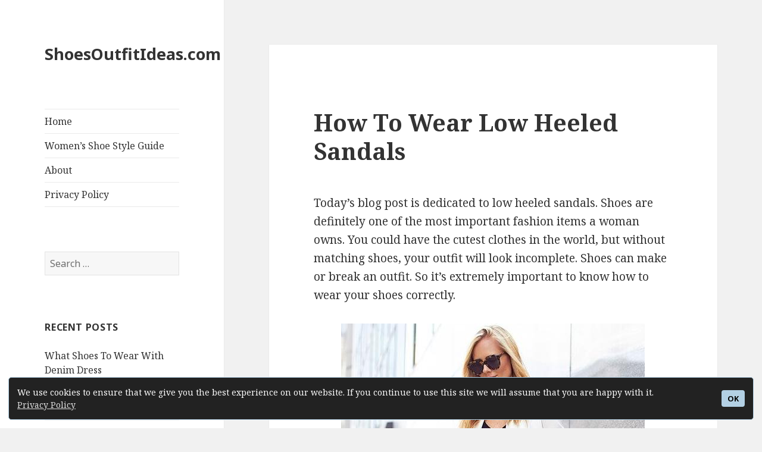

--- FILE ---
content_type: text/html; charset=UTF-8
request_url: https://shoesoutfitideas.com/how-to-wear-low-heeled-sandals/
body_size: 8029
content:
<!DOCTYPE html>
<html lang="en-US" prefix="og: https://ogp.me/ns#" class="no-js">
<head>
<script src="https://cdn.websitepolicies.io/lib/cconsent/cconsent.min.js" defer></script><script>window.addEventListener("load",function(){window.wpcb.init({"border":"thin","colors":{"popup":{"background":"#222222","text":"#ffffff","border":"#b3d0e4"},"button":{"background":"#b3d0e4","text":"#000000"}},"position":"bottom","fontsize":"small","content":{"href":"https://shoesoutfitideas.com/privacy-policy/","link":"Privacy Policy","button":"Ok","message":"We use cookies to ensure that we give you the best experience on our website. If you continue to use this site we will assume that you are happy with it."},"corners":"small"})});</script>
	<meta charset="UTF-8">
	<meta name="viewport" content="width=device-width">
	<link rel="stylesheet" media="print" onload="this.onload=null;this.media='all';" id="ao_optimized_gfonts" href="https://fonts.googleapis.com/css?family=Noto+Sans%3A400italic%2C700italic%2C400%2C700%7CNoto+Serif%3A400italic%2C700italic%2C400%2C700%7CInconsolata%3A400%2C700&#038;subset=latin%2Clatin-ext&amp;display=swap"><link rel="profile" href="https://gmpg.org/xfn/11">
	<link rel="pingback" href="https://shoesoutfitideas.com/xmlrpc.php">
	<!--[if lt IE 9]>
	<script src="https://shoesoutfitideas.com/wp-content/themes/twentyfifteen/js/html5.js"></script>
	<![endif]-->
	<script>(function(html){html.className = html.className.replace(/\bno-js\b/,'js')})(document.documentElement);</script>

<!-- Search Engine Optimization by Rank Math - https://rankmath.com/ -->
<link media="all" href="https://shoesoutfitideas.com/wp-content/cache/autoptimize/css/autoptimize_dda6129eaac685ecd80a148491c294c6.css" rel="stylesheet"><title>How To Wear Low Heeled Sandals 2023 | ShoesOutfitIdeas.com</title>
<meta name="description" content="Today&#039;s blog post is dedicated to low heeled sandals. Shoes are definitely one of the most important fashion items a woman owns. You could have the cutest"/>
<meta name="robots" content="follow, index, max-snippet:-1, max-video-preview:-1, max-image-preview:large"/>
<link rel="canonical" href="https://shoesoutfitideas.com/how-to-wear-low-heeled-sandals/" />
<meta property="og:locale" content="en_US" />
<meta property="og:type" content="article" />
<meta property="og:title" content="How To Wear Low Heeled Sandals 2023 | ShoesOutfitIdeas.com" />
<meta property="og:description" content="Today&#039;s blog post is dedicated to low heeled sandals. Shoes are definitely one of the most important fashion items a woman owns. You could have the cutest" />
<meta property="og:url" content="https://shoesoutfitideas.com/how-to-wear-low-heeled-sandals/" />
<meta property="og:site_name" content="ShoesOutfitIdeas.com" />
<meta property="article:tag" content="How To Wear" />
<meta property="article:tag" content="Low Heeled Sandals" />
<meta property="article:tag" content="Sandals" />
<meta property="article:section" content="Women&#039;s Shoe Style Guide" />
<meta property="og:image" content="https://shoesoutfitideas.com/wp-content/uploads/2021/09/low-heeled-sandals-outfit-ideas-to-try-now-1.jpg" />
<meta property="og:image:secure_url" content="https://shoesoutfitideas.com/wp-content/uploads/2021/09/low-heeled-sandals-outfit-ideas-to-try-now-1.jpg" />
<meta property="og:image:width" content="510" />
<meta property="og:image:height" content="781" />
<meta property="og:image:alt" content="How To Wear Low Heeled Sandals" />
<meta property="og:image:type" content="image/jpeg" />
<meta name="twitter:card" content="summary_large_image" />
<meta name="twitter:title" content="How To Wear Low Heeled Sandals 2023 | ShoesOutfitIdeas.com" />
<meta name="twitter:description" content="Today&#039;s blog post is dedicated to low heeled sandals. Shoes are definitely one of the most important fashion items a woman owns. You could have the cutest" />
<meta name="twitter:image" content="https://shoesoutfitideas.com/wp-content/uploads/2021/09/low-heeled-sandals-outfit-ideas-to-try-now-1.jpg" />
<meta name="twitter:label1" content="Written by" />
<meta name="twitter:data1" content="Betsie Johnson" />
<meta name="twitter:label2" content="Time to read" />
<meta name="twitter:data2" content="2 minutes" />
<!-- /Rank Math WordPress SEO plugin -->

<link rel='dns-prefetch' href='//s.w.org' />
<link href='https://fonts.gstatic.com' crossorigin rel='preconnect' />





<!--[if lt IE 9]>
<link rel='stylesheet' id='twentyfifteen-ie-css'  href='https://shoesoutfitideas.com/wp-content/themes/twentyfifteen/css/ie.css?ver=20141010' type='text/css' media='all' />
<![endif]-->
<!--[if lt IE 8]>
<link rel='stylesheet' id='twentyfifteen-ie7-css'  href='https://shoesoutfitideas.com/wp-content/themes/twentyfifteen/css/ie7.css?ver=20141010' type='text/css' media='all' />
<![endif]-->
<script type='text/javascript' src='https://shoesoutfitideas.com/wp-includes/js/jquery/jquery.min.js?ver=3.6.0' id='jquery-core-js'></script>


			<style>
			#related_posts_thumbnails li{
				border-right: 1px solid #ffffff;
				background-color: #ffffff			}
			#related_posts_thumbnails li:hover{
				background-color: #eeeeee;
			}
			.relpost_content{
				font-size:	12px;
				color: 		#333333;
			}
			.relpost-block-single{
				background-color: #ffffff;
				border-right: 1px solid  #ffffff;
				border-left: 1px solid  #ffffff;
				margin-right: -1px;
			}
			.relpost-block-single:hover{
				background-color: #eeeeee;
			}
		</style>

	<link rel="icon" href="https://shoesoutfitideas.com/wp-content/uploads/2020/05/cropped-images-32x32.png" sizes="32x32" />
<link rel="icon" href="https://shoesoutfitideas.com/wp-content/uploads/2020/05/cropped-images-192x192.png" sizes="192x192" />
<link rel="apple-touch-icon" href="https://shoesoutfitideas.com/wp-content/uploads/2020/05/cropped-images-180x180.png" />
<meta name="msapplication-TileImage" content="https://shoesoutfitideas.com/wp-content/uploads/2020/05/cropped-images-270x270.png" />
	<meta name="google-site-verification" content="6gMiqr-ZJjhAueMk-t07psRwwJ9qe3jrAK-31R52VcY" />
		
</head>

<body data-rsssl=1 class="post-template-default single single-post postid-3918 single-format-standard">
<svg xmlns="http://www.w3.org/2000/svg" viewBox="0 0 0 0" width="0" height="0" focusable="false" role="none" style="visibility: hidden; position: absolute; left: -9999px; overflow: hidden;" ><defs><filter id="wp-duotone-dark-grayscale"><feColorMatrix color-interpolation-filters="sRGB" type="matrix" values=" .299 .587 .114 0 0 .299 .587 .114 0 0 .299 .587 .114 0 0 .299 .587 .114 0 0 " /><feComponentTransfer color-interpolation-filters="sRGB" ><feFuncR type="table" tableValues="0 0.49803921568627" /><feFuncG type="table" tableValues="0 0.49803921568627" /><feFuncB type="table" tableValues="0 0.49803921568627" /><feFuncA type="table" tableValues="1 1" /></feComponentTransfer><feComposite in2="SourceGraphic" operator="in" /></filter></defs></svg><svg xmlns="http://www.w3.org/2000/svg" viewBox="0 0 0 0" width="0" height="0" focusable="false" role="none" style="visibility: hidden; position: absolute; left: -9999px; overflow: hidden;" ><defs><filter id="wp-duotone-grayscale"><feColorMatrix color-interpolation-filters="sRGB" type="matrix" values=" .299 .587 .114 0 0 .299 .587 .114 0 0 .299 .587 .114 0 0 .299 .587 .114 0 0 " /><feComponentTransfer color-interpolation-filters="sRGB" ><feFuncR type="table" tableValues="0 1" /><feFuncG type="table" tableValues="0 1" /><feFuncB type="table" tableValues="0 1" /><feFuncA type="table" tableValues="1 1" /></feComponentTransfer><feComposite in2="SourceGraphic" operator="in" /></filter></defs></svg><svg xmlns="http://www.w3.org/2000/svg" viewBox="0 0 0 0" width="0" height="0" focusable="false" role="none" style="visibility: hidden; position: absolute; left: -9999px; overflow: hidden;" ><defs><filter id="wp-duotone-purple-yellow"><feColorMatrix color-interpolation-filters="sRGB" type="matrix" values=" .299 .587 .114 0 0 .299 .587 .114 0 0 .299 .587 .114 0 0 .299 .587 .114 0 0 " /><feComponentTransfer color-interpolation-filters="sRGB" ><feFuncR type="table" tableValues="0.54901960784314 0.98823529411765" /><feFuncG type="table" tableValues="0 1" /><feFuncB type="table" tableValues="0.71764705882353 0.25490196078431" /><feFuncA type="table" tableValues="1 1" /></feComponentTransfer><feComposite in2="SourceGraphic" operator="in" /></filter></defs></svg><svg xmlns="http://www.w3.org/2000/svg" viewBox="0 0 0 0" width="0" height="0" focusable="false" role="none" style="visibility: hidden; position: absolute; left: -9999px; overflow: hidden;" ><defs><filter id="wp-duotone-blue-red"><feColorMatrix color-interpolation-filters="sRGB" type="matrix" values=" .299 .587 .114 0 0 .299 .587 .114 0 0 .299 .587 .114 0 0 .299 .587 .114 0 0 " /><feComponentTransfer color-interpolation-filters="sRGB" ><feFuncR type="table" tableValues="0 1" /><feFuncG type="table" tableValues="0 0.27843137254902" /><feFuncB type="table" tableValues="0.5921568627451 0.27843137254902" /><feFuncA type="table" tableValues="1 1" /></feComponentTransfer><feComposite in2="SourceGraphic" operator="in" /></filter></defs></svg><svg xmlns="http://www.w3.org/2000/svg" viewBox="0 0 0 0" width="0" height="0" focusable="false" role="none" style="visibility: hidden; position: absolute; left: -9999px; overflow: hidden;" ><defs><filter id="wp-duotone-midnight"><feColorMatrix color-interpolation-filters="sRGB" type="matrix" values=" .299 .587 .114 0 0 .299 .587 .114 0 0 .299 .587 .114 0 0 .299 .587 .114 0 0 " /><feComponentTransfer color-interpolation-filters="sRGB" ><feFuncR type="table" tableValues="0 0" /><feFuncG type="table" tableValues="0 0.64705882352941" /><feFuncB type="table" tableValues="0 1" /><feFuncA type="table" tableValues="1 1" /></feComponentTransfer><feComposite in2="SourceGraphic" operator="in" /></filter></defs></svg><svg xmlns="http://www.w3.org/2000/svg" viewBox="0 0 0 0" width="0" height="0" focusable="false" role="none" style="visibility: hidden; position: absolute; left: -9999px; overflow: hidden;" ><defs><filter id="wp-duotone-magenta-yellow"><feColorMatrix color-interpolation-filters="sRGB" type="matrix" values=" .299 .587 .114 0 0 .299 .587 .114 0 0 .299 .587 .114 0 0 .299 .587 .114 0 0 " /><feComponentTransfer color-interpolation-filters="sRGB" ><feFuncR type="table" tableValues="0.78039215686275 1" /><feFuncG type="table" tableValues="0 0.94901960784314" /><feFuncB type="table" tableValues="0.35294117647059 0.47058823529412" /><feFuncA type="table" tableValues="1 1" /></feComponentTransfer><feComposite in2="SourceGraphic" operator="in" /></filter></defs></svg><svg xmlns="http://www.w3.org/2000/svg" viewBox="0 0 0 0" width="0" height="0" focusable="false" role="none" style="visibility: hidden; position: absolute; left: -9999px; overflow: hidden;" ><defs><filter id="wp-duotone-purple-green"><feColorMatrix color-interpolation-filters="sRGB" type="matrix" values=" .299 .587 .114 0 0 .299 .587 .114 0 0 .299 .587 .114 0 0 .299 .587 .114 0 0 " /><feComponentTransfer color-interpolation-filters="sRGB" ><feFuncR type="table" tableValues="0.65098039215686 0.40392156862745" /><feFuncG type="table" tableValues="0 1" /><feFuncB type="table" tableValues="0.44705882352941 0.4" /><feFuncA type="table" tableValues="1 1" /></feComponentTransfer><feComposite in2="SourceGraphic" operator="in" /></filter></defs></svg><svg xmlns="http://www.w3.org/2000/svg" viewBox="0 0 0 0" width="0" height="0" focusable="false" role="none" style="visibility: hidden; position: absolute; left: -9999px; overflow: hidden;" ><defs><filter id="wp-duotone-blue-orange"><feColorMatrix color-interpolation-filters="sRGB" type="matrix" values=" .299 .587 .114 0 0 .299 .587 .114 0 0 .299 .587 .114 0 0 .299 .587 .114 0 0 " /><feComponentTransfer color-interpolation-filters="sRGB" ><feFuncR type="table" tableValues="0.098039215686275 1" /><feFuncG type="table" tableValues="0 0.66274509803922" /><feFuncB type="table" tableValues="0.84705882352941 0.41960784313725" /><feFuncA type="table" tableValues="1 1" /></feComponentTransfer><feComposite in2="SourceGraphic" operator="in" /></filter></defs></svg><div id="page" class="hfeed site">
	<a class="skip-link screen-reader-text" href="#content">Skip to content</a>

	<div id="sidebar" class="sidebar">
		<header id="masthead" class="site-header" role="banner">
			<div class="site-branding">
										<p class="site-title"><a href="https://shoesoutfitideas.com/" rel="home">ShoesOutfitIdeas.com</a></p>
										<button class="secondary-toggle">Menu and widgets</button>
			</div><!-- .site-branding -->
		</header><!-- .site-header -->

			<div id="secondary" class="secondary">

					<nav id="site-navigation" class="main-navigation">
				<div class="menu-menu-container"><ul id="menu-menu" class="nav-menu"><li id="menu-item-9" class="menu-item menu-item-type-custom menu-item-object-custom menu-item-home menu-item-9"><a href="https://shoesoutfitideas.com">Home</a></li>
<li id="menu-item-10" class="menu-item menu-item-type-taxonomy menu-item-object-category current-post-ancestor current-menu-parent current-post-parent menu-item-10"><a href="https://shoesoutfitideas.com/category/womens-shoes-style-guide/">Women&#8217;s Shoe Style Guide</a></li>
<li id="menu-item-11" class="menu-item menu-item-type-post_type menu-item-object-page menu-item-11"><a href="https://shoesoutfitideas.com/about/">About</a></li>
<li id="menu-item-8398" class="menu-item menu-item-type-post_type menu-item-object-page menu-item-privacy-policy menu-item-8398"><a href="https://shoesoutfitideas.com/privacy-policy/">Privacy Policy</a></li>
</ul></div>			</nav><!-- .main-navigation -->
		
		
					<div id="widget-area" class="widget-area" role="complementary">
				<aside id="search-2" class="widget widget_search"><form role="search" method="get" class="search-form" action="https://shoesoutfitideas.com/">
				<label>
					<span class="screen-reader-text">Search for:</span>
					<input type="search" class="search-field" placeholder="Search &hellip;" value="" name="s" />
				</label>
				<input type="submit" class="search-submit screen-reader-text" value="Search" />
			</form></aside>
		<aside id="recent-posts-2" class="widget widget_recent_entries">
		<h2 class="widget-title">Recent Posts</h2>
		<ul>
											<li>
					<a href="https://shoesoutfitideas.com/what-shoes-to-wear-with-denim-dress/">What Shoes To Wear With Denim Dress</a>
									</li>
											<li>
					<a href="https://shoesoutfitideas.com/best-chukka-boots-outfit-ideas/">Best Chukka Boots Outfit Ideas</a>
									</li>
											<li>
					<a href="https://shoesoutfitideas.com/baggy-jeans-footwear16-ideal-shoes-to-wear-with-baggy-jeans/">Baggy Jeans Footwear: Best Ideas To Try</a>
									</li>
											<li>
					<a href="https://shoesoutfitideas.com/what-to-wear-with-yellow-shoes/">What to Wear with Yellow Shoes To Look Fabulous</a>
									</li>
											<li>
					<a href="https://shoesoutfitideas.com/best-tennis-shoes/">Best Tennis Shoes: Simple Guide For Women</a>
									</li>
					</ul>

		</aside>			</div><!-- .widget-area -->
		
	</div><!-- .secondary -->

	</div><!-- .sidebar -->

	<div id="content" class="site-content">
	<div id="primary" class="content-area">
		<main id="main" class="site-main">

		
<article id="post-3918" class="post-3918 post type-post status-publish format-standard hentry category-womens-shoes-style-guide tag-how-to-wear tag-low-heeled-sandals tag-sandals">
		<br>
	<header class="entry-header">
		<h1 class="entry-title">How To Wear Low Heeled Sandals</h1>	</header><!-- .entry-header -->

	<div class="entry-content">
		<p>Today&#8217;s blog post is dedicated to low heeled sandals. Shoes are definitely one of the most important fashion items a woman owns. You could have the cutest clothes in the world, but without matching shoes, your outfit will look incomplete. Shoes can make or break an outfit. So it&#8217;s extremely important to know how to wear your shoes correctly. </p>
<p><img  title="How To Wear Low Heeled Sandals 2023"  src="https://shoesoutfitideas.com/wp-content/uploads/2021/09/low-heeled-sandals-outfit-ideas-to-try-now-1.jpg"  alt="How To Wear Low Heeled Sandals 2023"  width="510" height="781" class="aligncenter size-full wp-image-7271"><p><center><a href="https://www.dpbolvw.net/click-101046596-12355661?url=https%3A%2F%2Fwww.belk.com%2Fwomen%2F" target="_blank" rel="nofollow noopener"> Buy Similar Here </a></center></p></p>
<p>Sandals can be worn with socks and tights or they can be worn without any socks. When wearing low heeled shoes, you should try to avoid wearing tights, as it can make your legs look shorter. If you choose to wear tights or stockings with your sandals then you should go for knee highs and stick to black or nude hues.</p>
<p><span id="more-3918"></span></p>
<p>I have a vast collection of low heeled sandals in different colors and styles. One thing I&#8217;ve noticed is that clothes, especially dresses can play a big role in making your sandals look good. In this blog post I&#8217;ll go over the most popular clothes to wear with your sandals, and what is best to avoid when pairing your sandals with clothes.</p>
<p>The Essentials: Shorts<br />
It doesn&#8217;t matter if they&#8217;re denim, white or whatever color they are.  They&#8217;re comfortable, it elongates your leg. </p>
<p>The essentials: Pants<br />
Pants complement your legs and give your legs a more streamlined look while elongating it even more. A simple pair of jeggings works really well with your summer sandals while a pair of jeans brings in a bit of sexiness. In this case black jeans work best with low heel sandals since they&#8217;re already dark you don&#8217;t have to worry about the color clashing. If you&#8217;re going for tight pants, avoid the higher heels, just because heels do not go well with tight pants whatsoever.<br />
Skinny jeans<br />
When looking for a pair of skinny jeans to wear with your sandals, the best look is a pair that makes you look tall and slim without being too tight or too long. To achieve this look, ensure that they have a tapered crotch so that they show off your legs.</p>
<div style="clear:both; margin-top:0em; margin-bottom:1em;"><a href="https://shoesoutfitideas.com/can-i-wear-pumps-with-a-long-dress/" target="_blank" rel="dofollow" class="uaba9d4fdb96c2d2fe1634e728ca38ccb"><!-- INLINE RELATED POSTS 1/3 //--><style> .uaba9d4fdb96c2d2fe1634e728ca38ccb { padding:0px; margin: 0; padding-top:1em!important; padding-bottom:1em!important; width:100%; display: block; font-weight:bold; background-color:#eaeaea; border:0!important; border-left:4px solid #464646!important; text-decoration:none; } .uaba9d4fdb96c2d2fe1634e728ca38ccb:active, .uaba9d4fdb96c2d2fe1634e728ca38ccb:hover { opacity: 1; transition: opacity 250ms; webkit-transition: opacity 250ms; text-decoration:none; } .uaba9d4fdb96c2d2fe1634e728ca38ccb { transition: background-color 250ms; webkit-transition: background-color 250ms; opacity: 0.9; transition: opacity 250ms; webkit-transition: opacity 250ms; } .uaba9d4fdb96c2d2fe1634e728ca38ccb .ctaText { font-weight:bold; color:#464646; text-decoration:none; font-size: 16px; } .uaba9d4fdb96c2d2fe1634e728ca38ccb .postTitle { color:#000000; text-decoration: underline!important; font-size: 16px; } .uaba9d4fdb96c2d2fe1634e728ca38ccb:hover .postTitle { text-decoration: underline!important; } </style><div style="padding-left:1em; padding-right:1em;"><span class="ctaText">Related:</span>&nbsp; <span class="postTitle">Can I Wear Pumps With A Long Dress</span></div></a></div><p>The Essentials: Skirts.<br />
Skirts are simply wonderful because they cover your legs but do not hide them. This cuts down on the number of layers you have to wear just to look good. It would be best to stick with skirts that are not too tight or too long so that it&#8217;s easier for you to walk around comfortably without tripping over your clothing.</p>
<p><img loading="lazy"  title="How To Wear Low Heeled Sandals 2023"  src="https://shoesoutfitideas.com/wp-content/uploads/2021/09/low-heeled-sandals-outfit-ideas-to-try-now-2.jpg"  alt="How To Wear Low Heeled Sandals 2023"  width="524" height="806" class="aligncenter size-medium wp-image-7272"><p><center><a href="https://www.dpbolvw.net/click-101046596-12355661?url=https%3A%2F%2Fwww.belk.com%2Fwomen%2F" target="_blank" rel="nofollow noopener"> Buy Similar Here </a></center></p><img loading="lazy"  title="How To Wear Low Heeled Sandals 2023"  src="https://shoesoutfitideas.com/wp-content/uploads/2021/09/low-heeled-sandals-outfit-ideas-to-try-now-3-800x1211.jpg"  alt="How To Wear Low Heeled Sandals 2023"  width="800" height="1211" class="aligncenter size-medium wp-image-7273" srcset="https://shoesoutfitideas.com/wp-content/uploads/2021/09/low-heeled-sandals-outfit-ideas-to-try-now-3-800x1211.jpg 800w, https://shoesoutfitideas.com/wp-content/uploads/2021/09/low-heeled-sandals-outfit-ideas-to-try-now-3-768x1162.jpg 768w, https://shoesoutfitideas.com/wp-content/uploads/2021/09/low-heeled-sandals-outfit-ideas-to-try-now-3-1015x1536.jpg 1015w, https://shoesoutfitideas.com/wp-content/uploads/2021/09/low-heeled-sandals-outfit-ideas-to-try-now-3.jpg 1295w" sizes="(max-width: 768px) 768w, (max-width: 950px) 800w, (max-width: 1024px) 1024w" /><p><center><a href="https://www.dpbolvw.net/click-101046596-12355661?url=https%3A%2F%2Fwww.belk.com%2Fwomen%2F" target="_blank" rel="nofollow noopener"> Buy Similar Here </a></center></p><img loading="lazy"  title="How To Wear Low Heeled Sandals 2023"  src="https://shoesoutfitideas.com/wp-content/uploads/2021/09/low-heeled-sandals-outfit-ideas-to-try-now-4.jpg"  alt="How To Wear Low Heeled Sandals 2023"  width="427" height="614" class="aligncenter size-medium wp-image-7274"><p><center><a href="https://www.dpbolvw.net/click-101046596-12355661?url=https%3A%2F%2Fwww.belk.com%2Fwomen%2F" target="_blank" rel="nofollow noopener"> Buy Similar Here </a></center></p><img loading="lazy"  title="How To Wear Low Heeled Sandals 2023"  src="https://shoesoutfitideas.com/wp-content/uploads/2021/09/low-heeled-sandals-outfit-ideas-to-try-now-5.jpg"  alt="How To Wear Low Heeled Sandals 2023"  width="564" height="846" class="aligncenter size-medium wp-image-7275"><p><center><a href="https://www.dpbolvw.net/click-101046596-12355661?url=https%3A%2F%2Fwww.belk.com%2Fwomen%2F" target="_blank" rel="nofollow noopener"> Buy Similar Here </a></center></p><img loading="lazy"  title="How To Wear Low Heeled Sandals 2023"  src="https://shoesoutfitideas.com/wp-content/uploads/2021/09/low-heeled-sandals-outfit-ideas-to-try-now-6-800x592.jpg"  alt="How To Wear Low Heeled Sandals 2023"  width="800" height="592" class="aligncenter size-medium wp-image-7276" srcset="https://shoesoutfitideas.com/wp-content/uploads/2021/09/low-heeled-sandals-outfit-ideas-to-try-now-6-800x592.jpg 800w, https://shoesoutfitideas.com/wp-content/uploads/2021/09/low-heeled-sandals-outfit-ideas-to-try-now-6-768x568.jpg 768w, https://shoesoutfitideas.com/wp-content/uploads/2021/09/low-heeled-sandals-outfit-ideas-to-try-now-6.jpg 984w" sizes="(max-width: 768px) 768w, (max-width: 950px) 800w, (max-width: 1024px) 1024w" /><p><center><a href="https://www.dpbolvw.net/click-101046596-12355661?url=https%3A%2F%2Fwww.belk.com%2Fwomen%2F" target="_blank" rel="nofollow noopener"> Buy Similar Here </a></center></p><img loading="lazy"  title="How To Wear Low Heeled Sandals 2023"  src="https://shoesoutfitideas.com/wp-content/uploads/2021/09/low-heeled-sandals-outfit-ideas-to-try-now-7.jpg"  alt="How To Wear Low Heeled Sandals 2023"  width="518" height="777" class="aligncenter size-medium wp-image-7277"><p><center><a href="https://www.dpbolvw.net/click-101046596-12355661?url=https%3A%2F%2Fwww.belk.com%2Fwomen%2F" target="_blank" rel="nofollow noopener"> Buy Similar Here </a></center></p><img loading="lazy"  title="How To Wear Low Heeled Sandals 2023"  src="https://shoesoutfitideas.com/wp-content/uploads/2021/09/low-heeled-sandals-outfit-ideas-to-try-now-8.jpg"  alt="How To Wear Low Heeled Sandals 2023"  width="487" height="666" class="aligncenter size-medium wp-image-7278"><p><center><a href="https://www.dpbolvw.net/click-101046596-12355661?url=https%3A%2F%2Fwww.belk.com%2Fwomen%2F" target="_blank" rel="nofollow noopener"> Buy Similar Here </a></center></p><img loading="lazy"  title="How To Wear Low Heeled Sandals 2023"  src="https://shoesoutfitideas.com/wp-content/uploads/2021/09/low-heeled-sandals-outfit-ideas-to-try-now-9.jpg"  alt="How To Wear Low Heeled Sandals 2023"  width="600" height="920" class="aligncenter size-medium wp-image-7279"><p><center><a href="https://www.dpbolvw.net/click-101046596-12355661?url=https%3A%2F%2Fwww.belk.com%2Fwomen%2F" target="_blank" rel="nofollow noopener"> Buy Similar Here </a></center></p><img loading="lazy"  title="How To Wear Low Heeled Sandals 2023"  src="https://shoesoutfitideas.com/wp-content/uploads/2021/09/low-heeled-sandals-outfit-ideas-to-try-now-10.jpg"  alt="How To Wear Low Heeled Sandals 2023"  width="728" height="1736" class="aligncenter size-medium wp-image-7280" srcset="https://shoesoutfitideas.com/wp-content/uploads/2021/09/low-heeled-sandals-outfit-ideas-to-try-now-10.jpg 728w, https://shoesoutfitideas.com/wp-content/uploads/2021/09/low-heeled-sandals-outfit-ideas-to-try-now-10-644x1536.jpg 644w" sizes="(max-width: 768px) 768w, (max-width: 950px) 800w, (max-width: 1024px) 1024w" /><p><center><a href="https://www.dpbolvw.net/click-101046596-12355661?url=https%3A%2F%2Fwww.belk.com%2Fwomen%2F" target="_blank" rel="nofollow noopener"> Buy Similar Here </a></center></p><img loading="lazy"  title="How To Wear Low Heeled Sandals 2023"  src="https://shoesoutfitideas.com/wp-content/uploads/2021/09/low-heeled-sandals-outfit-ideas-to-try-now-11.jpg"  alt="How To Wear Low Heeled Sandals 2023"  width="710" height="1085" class="aligncenter size-medium wp-image-7281"><p><center><a href="https://www.dpbolvw.net/click-101046596-12355661?url=https%3A%2F%2Fwww.belk.com%2Fwomen%2F" target="_blank" rel="nofollow noopener"> Buy Similar Here </a></center></p><img loading="lazy"  title="How To Wear Low Heeled Sandals 2023"  src="https://shoesoutfitideas.com/wp-content/uploads/2021/09/low-heeled-sandals-outfit-ideas-to-try-now-12.jpg"  alt="How To Wear Low Heeled Sandals 2023"  width="438" height="1273" class="aligncenter size-medium wp-image-7282"><p><center><a href="https://www.dpbolvw.net/click-101046596-12355661?url=https%3A%2F%2Fwww.belk.com%2Fwomen%2F" target="_blank" rel="nofollow noopener"> Buy Similar Here </a></center></p><img loading="lazy"  title="How To Wear Low Heeled Sandals 2023"  src="https://shoesoutfitideas.com/wp-content/uploads/2021/09/low-heeled-sandals-outfit-ideas-to-try-now-13.jpg"  alt="How To Wear Low Heeled Sandals 2023"  width="266" height="809" class="aligncenter size-medium wp-image-7283"><p><center><a href="https://www.dpbolvw.net/click-101046596-12355661?url=https%3A%2F%2Fwww.belk.com%2Fwomen%2F" target="_blank" rel="nofollow noopener"> Buy Similar Here </a></center></p><img loading="lazy"  title="How To Wear Low Heeled Sandals 2023"  src="https://shoesoutfitideas.com/wp-content/uploads/2021/09/low-heeled-sandals-outfit-ideas-to-try-now-14.jpg"  alt="How To Wear Low Heeled Sandals 2023"  width="564" height="928" class="aligncenter size-medium wp-image-7284"><p><center><a href="https://www.dpbolvw.net/click-101046596-12355661?url=https%3A%2F%2Fwww.belk.com%2Fwomen%2F" target="_blank" rel="nofollow noopener"> Buy Similar Here </a></center></p><img loading="lazy"  title="How To Wear Low Heeled Sandals 2023"  src="https://shoesoutfitideas.com/wp-content/uploads/2021/09/low-heeled-sandals-outfit-ideas-to-try-now-15.jpg"  alt="How To Wear Low Heeled Sandals 2023"  width="564" height="846" class="aligncenter size-medium wp-image-7285"><p><center><a href="https://www.dpbolvw.net/click-101046596-12355661?url=https%3A%2F%2Fwww.belk.com%2Fwomen%2F" target="_blank" rel="nofollow noopener"> Buy Similar Here </a></center></p><img loading="lazy"  title="How To Wear Low Heeled Sandals 2023"  src="https://shoesoutfitideas.com/wp-content/uploads/2021/09/low-heeled-sandals-outfit-ideas-to-try-now-16.jpg"  alt="How To Wear Low Heeled Sandals 2023"  width="564" height="842" class="aligncenter size-medium wp-image-7286"><p><center><a href="https://www.dpbolvw.net/click-101046596-12355661?url=https%3A%2F%2Fwww.belk.com%2Fwomen%2F" target="_blank" rel="nofollow noopener"> Buy Similar Here </a></center></p><img loading="lazy"  title="How To Wear Low Heeled Sandals 2023"  src="https://shoesoutfitideas.com/wp-content/uploads/2021/09/low-heeled-sandals-outfit-ideas-to-try-now-17.jpg"  alt="How To Wear Low Heeled Sandals 2023"  width="564" height="885" class="aligncenter size-medium wp-image-7287"><p><center><a href="https://www.dpbolvw.net/click-101046596-12355661?url=https%3A%2F%2Fwww.belk.com%2Fwomen%2F" target="_blank" rel="nofollow noopener"> Buy Similar Here </a></center></p><img loading="lazy"  title="How To Wear Low Heeled Sandals 2023"  src="https://shoesoutfitideas.com/wp-content/uploads/2021/09/low-heeled-sandals-outfit-ideas-to-try-now-18.jpg"  alt="How To Wear Low Heeled Sandals 2023"  width="564" height="845" class="aligncenter size-medium wp-image-7288"><p><center><a href="https://www.dpbolvw.net/click-101046596-12355661?url=https%3A%2F%2Fwww.belk.com%2Fwomen%2F" target="_blank" rel="nofollow noopener"> Buy Similar Here </a></center></p><img loading="lazy"  title="How To Wear Low Heeled Sandals 2023"  src="https://shoesoutfitideas.com/wp-content/uploads/2021/09/low-heeled-sandals-outfit-ideas-to-try-now-19.jpg"  alt="How To Wear Low Heeled Sandals 2023"  width="564" height="846" class="aligncenter size-medium wp-image-7289"><p><center><a href="https://www.dpbolvw.net/click-101046596-12355661?url=https%3A%2F%2Fwww.belk.com%2Fwomen%2F" target="_blank" rel="nofollow noopener"> Buy Similar Here </a></center></p></p>
<!-- relpost-thumb-wrapper --><div class="relpost-thumb-wrapper"><!-- filter-class --><div class="relpost-thumb-container"><h3>Related posts:</h3><div style="clear: both"></div><div style="clear: both"></div><!-- relpost-block-container --><div class="relpost-block-container"><a href="https://shoesoutfitideas.com/peep-toe-platform-pumps-what-clothes-to-wear-them-with/" class="relpost-block-single"><div class="relpost-custom-block-single" style="width: 150px; height: 225px;"><div class="relpost-block-single-image" aria-hidden="true" role="img" style="background: transparent url(https://shoesoutfitideas.com/wp-content/uploads/2022/01/peep-toe-platform-pumps-outfit-ideas-for-women-1-150x150.jpg) no-repeat scroll 0% 0%; width: 150px; height: 150px;"></div><div class="relpost-block-single-text"  style="font-family: Arial;  font-size: 12px;  color: #333333;">Peep-toe Platform Pumps: What Clothes To Wear Them With</div></div></a><a href="https://shoesoutfitideas.com/outfit-ideas-with-lace-up-flats-for-women/" class="relpost-block-single"><div class="relpost-custom-block-single" style="width: 150px; height: 225px;"><div class="relpost-block-single-image" aria-hidden="true" role="img" style="background: transparent url(https://shoesoutfitideas.com/wp-content/uploads/2021/12/17-Outfit-Ideas-With-Lace-Up-Flats-For-This-Season-3-150x150.jpg) no-repeat scroll 0% 0%; width: 150px; height: 150px;"></div><div class="relpost-block-single-text"  style="font-family: Arial;  font-size: 12px;  color: #333333;">Outfit Ideas With Lace Up Flats For Women</div></div></a><a href="https://shoesoutfitideas.com/flat-ankle-boots-with-laces/" class="relpost-block-single"><div class="relpost-custom-block-single" style="width: 150px; height: 225px;"><div class="relpost-block-single-image" aria-hidden="true" role="img" style="background: transparent url(https://shoesoutfitideas.com/wp-content/uploads/2021/08/flat-ankle-boots-with-laces-for-women-14-150x150.jpg) no-repeat scroll 0% 0%; width: 150px; height: 150px;"></div><div class="relpost-block-single-text"  style="font-family: Arial;  font-size: 12px;  color: #333333;">Flat Ankle Boots With Laces: Functional Looks To Try</div></div></a><a href="https://shoesoutfitideas.com/can-i-wear-flat-boots-in-the-snow/" class="relpost-block-single"><div class="relpost-custom-block-single" style="width: 150px; height: 225px;"><div class="relpost-block-single-image" aria-hidden="true" role="img" style="background: transparent url(https://shoesoutfitideas.com/wp-content/uploads/2021/08/flat-snow-boots-for-ladies-1-150x150.jpg) no-repeat scroll 0% 0%; width: 150px; height: 150px;"></div><div class="relpost-block-single-text"  style="font-family: Arial;  font-size: 12px;  color: #333333;">Can I Wear Flat Boots In The Snow: Easy As One, Two Three</div></div></a></div><!-- close relpost-block-container --><div style="clear: both"></div></div><!-- close filter class --></div><!-- close relpost-thumb-wrapper -->		
	</div><!-- .entry-content -->


	
	<footer class="entry-footer">
		<span class="posted-on"><span class="screen-reader-text">Posted on </span><a href="https://shoesoutfitideas.com/how-to-wear-low-heeled-sandals/" rel="bookmark"><time class="entry-date published" datetime=""></time><time class="updated" datetime=""></time></a></span><span class="byline"><span class="author vcard"><span class="screen-reader-text">Author </span><a class="url fn n" href="https://shoesoutfitideas.com/author/footwearaddict/">Betsie Johnson</a></span></span><span class="tags-links"><span class="screen-reader-text">Tags </span><a href="https://shoesoutfitideas.com/tag/how-to-wear/" rel="tag">How To Wear</a>, <a href="https://shoesoutfitideas.com/tag/low-heeled-sandals/" rel="tag">Low Heeled Sandals</a>, <a href="https://shoesoutfitideas.com/tag/sandals/" rel="tag">Sandals</a></span>			</footer><!-- .entry-footer -->

</article><!-- #post-3918 -->

<div id="comments" class="comments-area">

	
	
		<div id="respond" class="comment-respond">
		<h3 id="reply-title" class="comment-reply-title">Leave a Reply <small><a rel="nofollow" id="cancel-comment-reply-link" href="/how-to-wear-low-heeled-sandals/#respond" style="display:none;">Cancel reply</a></small></h3><form action="https://shoesoutfitideas.com/wp-comments-post.php" method="post" id="commentform" class="comment-form" novalidate><p class="comment-notes"><span id="email-notes">Your email address will not be published.</span> <span class="required-field-message" aria-hidden="true">Required fields are marked <span class="required" aria-hidden="true">*</span></span></p><p class="comment-form-comment"><label for="comment">Comment <span class="required" aria-hidden="true">*</span></label> <textarea id="comment" name="comment" cols="45" rows="8" maxlength="65525" required></textarea></p><p class="comment-form-author"><label for="author">Name <span class="required" aria-hidden="true">*</span></label> <input id="author" name="author" type="text" value="" size="30" maxlength="245" required /></p>
<p class="comment-form-email"><label for="email">Email <span class="required" aria-hidden="true">*</span></label> <input id="email" name="email" type="email" value="" size="30" maxlength="100" aria-describedby="email-notes" required /></p>
<p class="comment-form-url"><label for="url">Website</label> <input id="url" name="url" type="url" value="" size="30" maxlength="200" /></p>
<p class="comment-form-cookies-consent"><input id="wp-comment-cookies-consent" name="wp-comment-cookies-consent" type="checkbox" value="yes" /> <label for="wp-comment-cookies-consent">Save my name, email, and website in this browser for the next time I comment.</label></p>
<p class="form-submit"><input name="submit" type="submit" id="submit" class="submit" value="Post Comment" /> <input type='hidden' name='comment_post_ID' value='3918' id='comment_post_ID' />
<input type='hidden' name='comment_parent' id='comment_parent' value='0' />
</p><p style="display: none;"><input type="hidden" id="akismet_comment_nonce" name="akismet_comment_nonce" value="e3dc5e1204" /></p><p style="display: none !important;" class="akismet-fields-container" data-prefix="ak_"><label>&#916;<textarea name="ak_hp_textarea" cols="45" rows="8" maxlength="100"></textarea></label><input type="hidden" id="ak_js_1" name="ak_js" value="104"/><script>document.getElementById( "ak_js_1" ).setAttribute( "value", ( new Date() ).getTime() );</script></p></form>	</div><!-- #respond -->
	
</div><!-- .comments-area -->

	<nav class="navigation post-navigation" aria-label="Posts">
		<h2 class="screen-reader-text">Post navigation</h2>
		<div class="nav-links"><div class="nav-previous"><a href="https://shoesoutfitideas.com/how-to-wear-moccasins/" rel="prev"><span class="meta-nav" aria-hidden="true">Previous</span> <span class="screen-reader-text">Previous post:</span> <span class="post-title">How To Wear Moccasins</span></a></div><div class="nav-next"><a href="https://shoesoutfitideas.com/how-to-wear-clear-high-heels/" rel="next"><span class="meta-nav" aria-hidden="true">Next</span> <span class="screen-reader-text">Next post:</span> <span class="post-title">How To Wear Clear High Heels</span></a></div></div>
	</nav>
		</main><!-- .site-main -->
	</div><!-- .content-area -->


	</div><!-- .site-content -->

	<footer id="colophon" class="site-footer" role="contentinfo">
		<div class="site-info">
			<p>
				We are a participant in the Amazon Services LLC Associates Program, an affiliate advertising program designed to provide a means for us to earn fees by linking to Amazon.com and affiliated sites.
			</p>
			<hr />
			<p>
				<center><a href="https://shoesoutfitideas.com/">Shoes Outfit Ideas</a> - Style Blog About Shoes</center> 
			</p>
			
			<center><!--LiveInternet counter--><script type="text/javascript">
document.write('<a href="//www.liveinternet.ru/click" '+
'target="_blank"><img src="//counter.yadro.ru/hit?t45.1;r'+
escape(document.referrer)+((typeof(screen)=='undefined')?'':
';s'+screen.width+'*'+screen.height+'*'+(screen.colorDepth?
screen.colorDepth:screen.pixelDepth))+';u'+escape(document.URL)+
';h'+escape(document.title.substring(0,150))+';'+Math.random()+
'" alt="" title="LiveInternet" '+
'border="0" width="1" height="1"><\/a>')
</script><!--/LiveInternet-->
</center>
			
		</div><!-- .site-info -->
	</footer><!-- .site-footer -->

</div><!-- .site -->

		<script type="text/javascript">
						</script>
	

<script type='text/javascript' id='twentyfifteen-script-js-extra'>
/* <![CDATA[ */
var screenReaderText = {"expand":"<span class=\"screen-reader-text\">expand child menu<\/span>","collapse":"<span class=\"screen-reader-text\">collapse child menu<\/span>"};
/* ]]> */
</script>



<script defer src="https://shoesoutfitideas.com/wp-content/cache/autoptimize/js/autoptimize_625bb7f7b3127399cf3d0617b5ed531c.js"></script></body>
</html>